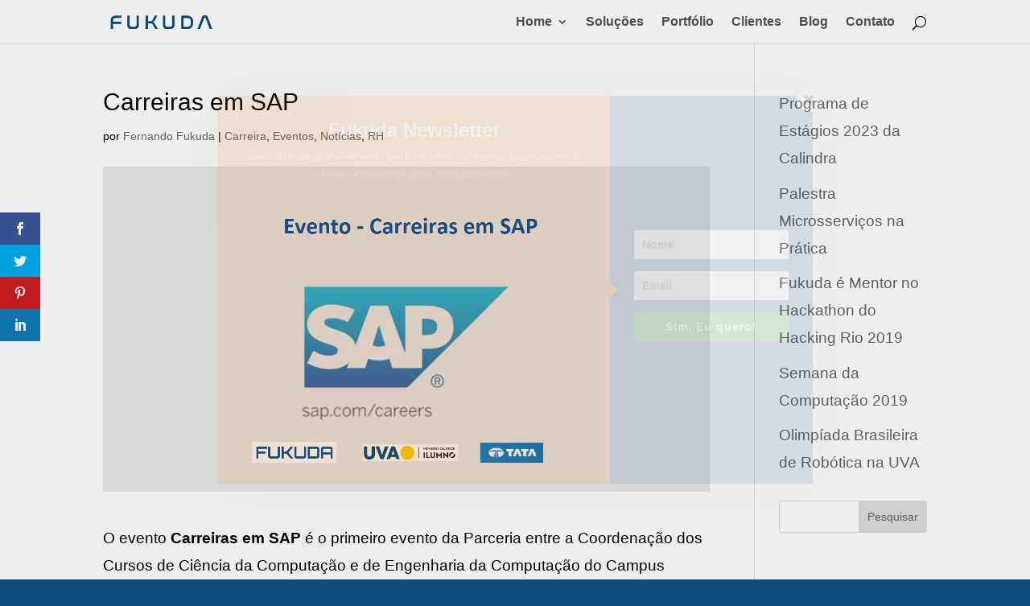

--- FILE ---
content_type: text/javascript
request_url: https://fukuda.com.br/wp-content/cache/autoptimize/js/autoptimize_single_7051c071eff3b0075c38aaded01dc4b1.js?ver=1.3.12
body_size: 4542
content:
(function($){$(function(){var $locked_containers=[];$('.et_bloom_make_form_visible').removeAttr('style');$('.et_bloom_custom_html_form input[type="radio"], .et_bloom_custom_html_form input[type="checkbox"]').uniform();$('body').on('click','span.et_bloom_close_button',function(){perform_popup_closing($(this).closest('.et_bloom_optin'));return false;});function toggle_checkbox(element,value){$(element).children('i').toggleClass('et_bloom_icon et_bloom_icon_check');}
$('body .et_bloom_custom_field_checkbox input[type=checkbox]:checked').each(function(){toggle_checkbox($(this).next('label'));});$('body').on('click','.et_bloom_custom_field_checkbox label',function(){toggle_checkbox(this);});function perform_popup_closing($popup_container){$popup_container.addClass('et_bloom_exit_animation');setTimeout(function(){if($popup_container.hasClass('et_bloom_trigger_click')){$popup_container.removeClass('et_bloom_visible et_bloom_animated et_bloom_exit_animation');}else{$popup_container.remove();}},400);$('body').removeClass('et_bloom_popup_active');}
function update_stats_table(type,$this_button){if('logged'===bloomSettings.is_user_logged_in){return;}
var $optin_id=typeof $this_button.data('current_optin_id')!=='undefined'?$this_button.data('current_optin_id'):$this_button.data('optin_id'),$page_id=$this_button.data('page_id'),$list_id=$this_button.data('list_id');var cookie='et_bloom_optin_'.concat($optin_id,'_',$list_id,'_',type);if(cookieExists(cookie)){return;}
$stats_data=JSON.stringify({'type':type,'optin_id':$optin_id,'page_id':$page_id,'list_id':$list_id});$.ajax({type:'POST',url:bloomSettings.ajaxurl,data:{action:'bloom_handle_stats_adding',stats_data_array:$stats_data,update_stats_nonce:bloomSettings.stats_nonce}}).done(function(){set_cookie(365,cookie.concat('=true'));});}
function setCookieExpire(days){var ms=days*24*60*60*1000;var date=new Date();date.setTime(date.getTime()+ms);return"; expires="+date.toUTCString();}
function checkCookieValue(cookieName,value){return parseCookies()[cookieName]==value;}
function cookieExists(cookie_name){return'undefined'!==typeof parseCookies()[cookie_name];}
function parseCookies(){var cookies=document.cookie.split('; ');var ret={};for(var i=cookies.length-1;i>=0;i--){var el=cookies[i].split('=');ret[el[0]]=el[1];}
return ret;}
function set_cookie($expire,$cookie_content){var $cookie_content=''==$cookie_content?'etBloomCookie=true':$cookie_content;cookieExpire=setCookieExpire($expire);document.cookie=$cookie_content+cookieExpire+"; path=/";}
function get_url_parameter(param_name){var page_url=window.location.search.substring(1);var url_variables=page_url.split('&');for(var i=0;i<url_variables.length;i++){var curr_param_name=url_variables[i].split('=');if(curr_param_name[0]==param_name){return curr_param_name[1];}}}
function make_popup_visible($popup,$delay,$cookie_exp,$cookie_content){if(!$popup.hasClass('et_bloom_visible')){setTimeout(function(){$popup.addClass('et_bloom_visible et_bloom_animated');$stats_data_container=0!=$popup.find('.et_bloom_custom_html_form').length?$popup.find('.et_bloom_custom_html_form'):$popup.find('.et_bloom_submit_subscription');update_stats_table('imp',$stats_data_container);if(''!=$cookie_exp){set_cookie($cookie_exp,$cookie_content);}
if($('.et_bloom_resize').length){$('.et_bloom_resize.et_bloom_visible').each(function(){define_popup_position($(this),true,0);});}
display_image($popup);},$delay);}}
function display_image($popup){setTimeout(function(){$popup.find('.et_bloom_image').addClass('et_bloom_visible_image');},500);}
function auto_popup($current_popup_auto,$delay){var $data_holder=$current_popup_auto.find('.et_bloom_custom_html_form').length?$current_popup_auto.find('.et_bloom_custom_html_form'):$current_popup_auto.find('.et_bloom_submit_subscription'),page_id=$data_holder.data('page_id'),optin_id=$data_holder.data('optin_id'),list_id=$data_holder.data('list_id');if(!$current_popup_auto.hasClass('et_bloom_animated')){var $cookies_expire_auto=$current_popup_auto.data('cookie_duration')?$current_popup_auto.data('cookie_duration'):false,$already_subscribed=checkCookieValue('et_bloom_subscribed_to_'+optin_id+list_id,'true');if(((false!==$cookies_expire_auto&&!checkCookieValue('etBloomCookie_'+optin_id,'true'))||false==$cookies_expire_auto)&&!$already_subscribed){if(false!==$cookies_expire_auto){make_popup_visible($current_popup_auto,$delay,$cookies_expire_auto,'etBloomCookie_'+optin_id+'=true');}else{make_popup_visible($current_popup_auto,$delay,'','');}}}}
function scroll_trigger($current_popup_bottom,is_bottom_trigger){var triggered=0,$data_holder=$current_popup_bottom.find('.et_bloom_custom_html_form').length?$current_popup_bottom.find('.et_bloom_custom_html_form'):$current_popup_bottom.find('.et_bloom_submit_subscription'),page_id=$data_holder.data('page_id'),optin_id=$data_holder.data('optin_id');list_id=$data_holder.data('list_id');if(!$current_popup_bottom.hasClass('et_bloom_animated')){var	cookies_expire_bottom=$current_popup_bottom.data('cookie_duration')?$current_popup_bottom.data('cookie_duration'):false,$already_subscribed=checkCookieValue('et_bloom_subscribed_to_'+optin_id+list_id,'true');if(true==is_bottom_trigger){var scroll_trigger=$('.et_bloom_bottom_trigger').length?$('.et_bloom_bottom_trigger').offset().top:$(document).height()-500;}else{var scroll_pos=$current_popup_bottom.data('scroll_pos')>100?100:$current_popup_bottom.data('scroll_pos'),scroll_trigger=100==scroll_pos?$(document).height()-50:$(document).height()*scroll_pos/100;}
$(window).on('scroll',function(){if(((false!==cookies_expire_bottom&&!checkCookieValue('etBloomCookie_'+optin_id,'true'))||false==cookies_expire_bottom)&&!$already_subscribed){if($(window).scrollTop()+$(window).height()>scroll_trigger){if(0==triggered){if(false!==cookies_expire_bottom){make_popup_visible($current_popup_bottom,0,cookies_expire_bottom,'etBloomCookie_'+optin_id+'=true');}else{make_popup_visible($current_popup_bottom,0,'','');}
triggered++;}}}});}}
$.fn.isInViewport=function(){var elementTop=$(this).offset().top;var elementBottom=elementTop+$(this).outerHeight()||0;var viewportTop=$(window).scrollTop();var viewportBottom=viewportTop+$(window).height();return elementBottom>viewportTop&&elementTop<viewportBottom;};var $inline_optins=$('.et_bloom_inline_form .et_bloom_submit_subscription, .et_bloom_widget_content .et_bloom_submit_subscription, .et_bloom_custom_html_form');if($inline_optins.length>0){var imp_recorded_count=0;$(window).on('scroll.et_bloom_impressions',function(){$inline_optins.each(function(){if(!$(this).hasClass('et_bloom_impression_recorded')&&$(this).isInViewport()){$(this).addClass('et_bloom_impression_recorded');imp_recorded_count++;update_stats_table('imp',$(this));}});if(imp_recorded_count>=$inline_optins.length){$(window).off('scroll.et_bloom_impressions');}});}
if($('.et_bloom_auto_popup').length){$('.et_bloom_auto_popup:not(.et_bloom_visible)').each(function(){var this_el=$(this),delay=''!==this_el.data('delay')?this_el.data('delay')*1000:0;auto_popup(this_el,delay);});}
if($('.et_bloom_trigger_bottom').length){$('.et_bloom_trigger_bottom:not(.et_bloom_visible)').each(function(){scroll_trigger($(this),true);});}
if($('.et_bloom_scroll').length){$('.et_bloom_scroll:not(.et_bloom_visible)').each(function(){scroll_trigger($(this),false);});}
if($('.et_bloom_trigger_click').length){$('.et_bloom_trigger_click:not(.et_bloom_visible)').each(function(){var $this_el=$(this),selector=$this_el.attr('data-trigger_click');if(typeof selector!=='undefined'){$('body').on('click',selector,function(){make_popup_visible($this_el,0,'','');return false;});}});}
if($('.et_bloom_trigger_idle').length){$('.et_bloom_trigger_idle:not(.et_bloom_visible)').each(function(){var $this_el=$(this),$data_holder=$this_el.find('.et_bloom_custom_html_form').length?$this_el.find('.et_bloom_custom_html_form'):$this_el.find('.et_bloom_submit_subscription'),page_id=$data_holder.data('page_id'),optin_id=$data_holder.data('optin_id'),list_id=$data_holder.data('list_id');if(!$this_el.hasClass('et_bloom_animated')){var $cookies_expire_idle=$this_el.data('cookie_duration')?$this_el.data('cookie_duration'):false,$already_subscribed=checkCookieValue('et_bloom_subscribed_to_'+optin_id+list_id,'true');$idle_timeout=''!==$this_el.data('idle_timeout')?$this_el.data('idle_timeout')*1000:30000,$delay=0;if(((false!==$cookies_expire_idle&&!checkCookieValue('etBloomCookie_'+optin_id,'true'))||false==$cookies_expire_idle)&&!$already_subscribed){$(document).idleTimer($idle_timeout);$(document).on('idle.idleTimer',function(){if(false!==$cookies_expire_idle){make_popup_visible($this_el,$delay,$cookies_expire_idle,'etBloomCookie_'+optin_id+'=true');}else{make_popup_visible($this_el,$delay,'','');}});}}});}
if('true'==get_url_parameter('et_bloom_popup')){$('.et_bloom_after_comment').each(function(){auto_popup($(this),0);});}
if($('.et_bloom_after_order').length){$('.et_bloom_after_purchase').each(function(){auto_popup($(this),0);});}
if($('.et_bloom_locked_container').length){var $i=0;$('.et_bloom_locked_container').each(function(){var $this_el=$(this),content=$this_el.find('.et_bloom_locked_content'),form=$this_el.find('.et_bloom_locked_form'),page_id=$this_el.data('page_id'),optin_id=$this_el.data('optin_id');$this_el.data('container_id',$i);$locked_containers.push(content);if(checkCookieValue('et_bloom_unlocked'+optin_id+page_id,'true')){content.css({'display':'block'});form.remove();}else{content.remove();update_stats_table('imp',$this_el);}
$i++;});}
$('body').on('click','.et_bloom_locked_container .et_bloom_submit_subscription',function(){var $current_container=$(this).closest('.et_bloom_locked_container'),container_id=$current_container.data('container_id'),page_id=$current_container.data('page_id'),optin_id=typeof $current_container.data('current_optin_id')!=='undefined'?$current_container.data('current_optin_id'):$current_container.data('optin_id');perform_subscription($(this),$current_container,container_id,page_id,optin_id);return false;});$('body').on('click','.et_bloom_locked_container .et_bloom_custom_html_form input[type="submit"], .et_bloom_locked_container .et_bloom_custom_html_form button[type="submit"]',function(){var current_container=$(this).closest('.et_bloom_locked_container'),container_id=current_container.data('container_id'),page_id=current_container.data('page_id'),optin_id=current_container.data('optin_id');unlock_content(current_container,container_id,page_id,optin_id);});function unlock_content(current_container,container_id,locked_page_id,locked_optin_id){set_cookie(365,'et_bloom_unlocked'+locked_optin_id+locked_page_id+'=true');current_container.find('.et_bloom_locked_form').replaceWith($locked_containers[container_id]);current_container.find('.et_bloom_locked_content').css({'display':'block'});}
if($('.et_bloom_below_post').length){if($('body').hasClass('et_pb_pagebuilder_layout')){var bottom_inline=$('.et_bloom_below_post'),divi_container='<div class="et_pb_row"><div class="et_pb_column et_pb_column_4_4"></div></div>';if(bottom_inline.length){var $sections=$('.et_pb_post_content .et_pb_section, .et_pb_fullwidth_post_content .et_pb_section').not('.et_pb_fullwidth_section');if($sections.length===0){$sections=$('.et-l--body .et_pb_section').not('.et_pb_fullwidth_section');}
if($sections.length===0){$sections=$('.et_pb_section').not('.et-l--header .et_pb_section').not('.et-l--footer .et_pb_section').not('.et_pb_fullwidth_section');}
$sections.last().append(divi_container).find('.et_pb_row').last().find('.et_pb_column').append(bottom_inline);}}}
function define_popup_position($this_popup,$just_loaded,$message_space){var this_popup=$this_popup.find('.et_bloom_form_container'),popup_max_height=this_popup.hasClass('et_bloom_popup_container')?$(window).height()-40:$(window).height()-20,real_popup_height=0,percentage=this_popup.parent().hasClass('et_bloom_flyin')?0.03:0.05,percentage=this_popup.hasClass('et_bloom_with_border')?percentage+0.03:percentage,breakout_offset=this_popup.hasClass('breakout_edge')?0.95:1,dashed_offset=this_popup.hasClass('et_bloom_border_dashed')?4:0,form_height=this_popup.find('form').innerHeight()+$message_space,form_add=true==$just_loaded?5:0,is_form_sidebar=false;var previous_css,popup_parent=this_popup.parent(),is_visible=popup_parent.hasClass('et_bloom_visible');if(!is_visible){previous_css=popup_parent.attr('style');popup_parent.css({visibility:'hidden',display:'block'});}
this_popup.find('.et_bloom_form_header').css({'height':''});this_popup.find('.et_bloom_form_content').css({'min-height':''});this_popup.find('.et_bloom_form_container_wrapper').css({'height':'','max-height':''});var form_container_wrapper_height=this_popup.find('.et_bloom_form_container_wrapper').height();if(!is_visible){popup_parent.attr('style',previous_css?previous_css:'');}
this_popup.find('.et_bloom_form_container_wrapper').css({'max-height':(popup_max_height-20)+'px'});if((768>$('body').outerWidth()+15)||this_popup.hasClass('et_bloom_form_bottom')){if(this_popup.hasClass('et_bloom_form_right')||this_popup.hasClass('et_bloom_form_left')){this_popup.find('.et_bloom_form_header').css({'height':'auto'});}
real_popup_height=form_container_wrapper_height+30+form_add;if(this_popup.hasClass('et_bloom_form_right')||this_popup.hasClass('et_bloom_form_left')){this_popup.find('.et_bloom_form_container_wrapper').css({'height':(real_popup_height-30+dashed_offset)+'px'});this_popup.find('.et_bloom_form_content').css({'min-height':''});}}else{real_popup_height=form_container_wrapper_height+30+$message_space;if((this_popup.hasClass('et_bloom_form_right')||this_popup.hasClass('et_bloom_form_left'))&&0!==parseInt(real_popup_height)){is_form_sidebar=true;var text_height=get_popup_text_height(this_popup);if(text_height>real_popup_height){real_popup_height=text_height;}
update_popup_elements_height(this_popup,real_popup_height,breakout_offset,dashed_offset);}}
if(this_popup.hasClass('et_bloom_popup_container')){var top_position=$(window).height()/2-this_popup.innerHeight()/2;if(0<top_position){this_popup.css({'top':top_position+'px'});}}
if(real_popup_height>popup_max_height){this_popup.find('.et_bloom_form_container_wrapper').addClass('et_bloom_vertical_scroll');if(is_form_sidebar){var new_text_height=get_popup_text_height(this_popup);if(new_text_height>real_popup_height){update_popup_elements_height(this_popup,new_text_height,breakout_offset,dashed_offset);}}}else{this_popup.find('.et_bloom_form_container_wrapper').removeClass('et_bloom_vertical_scroll');}
if($this_popup.hasClass('et_bloom_popup')){$('body').addClass('et_bloom_popup_active');}}
function get_popup_text_height($popup){var $header=$popup.find('.et_bloom_form_header');var height=$popup.find('.et_bloom_form_text').innerHeight()+($header.innerHeight()-$header.height());return height;}
function update_popup_elements_height($popup,height,breakout=1,dashed=0){$popup.find('.et_bloom_form_container_wrapper').css({'height':height});$popup.find('.et_bloom_form_header').css({'height':height*breakout-dashed});$popup.find('.et_bloom_form_content').css({'min-height':height-dashed});}
$('body').on('click','.et_bloom_submit_subscription:not(.et_bloom_submit_subscription_locked)',function(){perform_subscription($(this),'','','','');return false;});function perform_subscription(this_button,current_container,container_id,locked_page_id,locked_optin_id){var this_form=this_button.parents('form');var list_id=this_button.data('list_id');var account_name=this_button.data('account');var service=this_button.data('service');var name=this_form.find('.et_bloom_subscribe_name input').val();var last_name=undefined!==this_form.find('.et_bloom_subscribe_last input').val()?this_form.find('.et_bloom_subscribe_last input').val():'';var email=this_form.find('.et_bloom_subscribe_email input').val();var page_id=this_button.data('page_id');var optin_id=this_button.data('optin_id');var $popup_container=this_form.closest('.et_bloom_optin');var is_popup=$popup_container.hasClass('et_bloom_popup')||$popup_container.hasClass('et_bloom_flyin');var $success_action_el=this_button.closest('.et_bloom_success_action');var success_action_details=$success_action_el.length>0?$success_action_el.parent().data('success_action_details').split('|'):[];var success_action=2===success_action_details.length?success_action_details[0]:'';var success_action_url=''!==success_action?success_action_details[1]:'';var ip_address=this_button.data('ip_address');var $fields_container=this_form.find('.et_bloom_fields');var $custom_fields=$fields_container.find('.et_bloom_custom_field input[type=text], .et_bloom_checkbox_handle, [data-field_type="radio"], textarea, select');var custom_fields={};var is_valid=true;var et_email_reg_html5=/^[a-zA-Z0-9.!#$%&'*+\/=?^_`{|}~-]+@[a-zA-Z0-9](?:[a-zA-Z0-9-]{0,61}[a-zA-Z0-9])?(?:\.[a-zA-Z0-9](?:[a-zA-Z0-9-]{0,61}[a-zA-Z0-9])?)*$/;this_form.find('.et_bloom_warn_field').removeClass('et_bloom_warn_field');if(this_form.length>0&&typeof this_form[0].reportValidity==='function'){is_valid=this_form[0].reportValidity();}
$custom_fields.each(function(){var $this_el=$(this);var $this_wrapper=false;var this_id=$this_el.attr('data-id');var field_type=typeof $this_el.data('field_type')!=='undefined'?$this_el.data('field_type'):'text';if('checkbox'===field_type||'radio'===field_type){$this_wrapper=$this_el.closest('.et_bloom_custom_field');}
var this_val=$this_el.val();var required_mark=typeof $this_el.data('required_mark')!=='undefined'?$this_el.data('required_mark'):'not_required';var original_id=typeof $this_el.data('original_id')!=='undefined'?$this_el.data('original_id'):'';var unchecked=false;var default_value;if('radio'===field_type){if(0!==$this_wrapper.find('input[type="radio"]').length){var $firstRadio=$this_wrapper.find('input[type="radio"]').first();required_mark=typeof $firstRadio.data('required_mark')!=='undefined'?$firstRadio.data('required_mark'):'not_required';this_val='';if($this_wrapper.find('input[type="radio"]:checked')){this_val=$this_wrapper.find('input[type="radio"]:checked').val();}}
if(!$.isEmptyObject(this_val)){custom_fields[this_id]=this_val;}
if(0===$this_wrapper.find('input[type="radio"]:checked').length){unchecked=true;}
if(this_val){custom_fields[this_id]=this_val;}}else if('checkbox'===field_type){this_val={};if(0!==$this_wrapper.find('input[type="checkbox"]').length){var $checkboxHandle=$this_wrapper.find('.et_bloom_checkbox_handle');required_mark=typeof $checkboxHandle.data('required_mark')!=='undefined'?$checkboxHandle.data('required_mark'):'not_required';if($this_wrapper.find('input[type="checkbox"]:checked').length>0){$this_wrapper.find('input[type="checkbox"]:checked').each(function(){var field_id=$(this).data('id');this_val[field_id]=$(this).val();});}}
if(!$.isEmptyObject(this_val)){custom_fields[this_id]=this_val;}
if(0===$this_wrapper.find('input[type="checkbox"]:checked').length){unchecked=true;}}else if('ontraport'===service&&'select'===field_type){var $selected_option=$this_el.find(':selected');custom_fields[this_id]=$selected_option.length>0?$selected_option.data('id'):this_val;}else{custom_fields[this_id]=this_val;}
if('required'===required_mark&&(''===this_val||true===unchecked)){if(false===$this_wrapper){$this_el.addClass('et_bloom_warn_field');}else{$this_wrapper.addClass('et_bloom_warn_field');}
is_valid=false;}
if('email'===field_type){var processed_email=this_val.trim().toLowerCase();var is_valid_email=et_email_reg_html5.test(processed_email);if(''!==processed_email&&!is_valid_email){$this_el.addClass('et_bloom_warn_field');is_valid=false;}}});if(!is_valid){return;}
if(''==email){this_form.find('.et_bloom_subscribe_email input').addClass('et_bloom_warn_field');}else{ip_address=ip_address?'true':'false';$subscribe_data=JSON.stringify({'list_id':list_id,'account_name':account_name,'service':service,'name':name,'email':email,'page_id':page_id,'optin_id':optin_id,'last_name':last_name,'ip_address':ip_address});$.ajax({type:'POST',dataType:'json',url:bloomSettings.ajaxurl,data:{action:'bloom_subscribe',subscribe_data_array:$subscribe_data,custom_fields:custom_fields,subscribe_nonce:bloomSettings.subscribe_nonce},beforeSend:function(data){this_button.addClass('et_bloom_button_text_loading');this_button.find('.et_bloom_subscribe_loader').css({'display':'block'});},success:function(data){this_button.removeClass('et_bloom_button_text_loading');this_button.find('.et_bloom_subscribe_loader').css({'display':'none'});if(data){if(''!==current_container&&(data.success||'Invalid email'!==data.error)){unlock_content(current_container,container_id,locked_page_id,locked_optin_id);}else{if(data.error){this_form.find('.et_bloom_error_message').remove();this_form.prepend('<h2 class="et_bloom_error_message">'+data.error+'</h2>');this_form.parent().parent().find('.et_bloom_form_header').addClass('et_bloom_with_error');}
if(data.success&&''==current_container){set_cookie(365,'et_bloom_subscribed_to_'+optin_id+list_id+'=true');if(''===success_action||''===success_action_url){this_form.parent().find('.et_bloom_success_message').addClass('et_bloom_animate_message');this_form.parent().find('.et_bloom_success_container').addClass('et_bloom_animate_success');this_form.remove();}else{window.location=success_action_url;}
if(is_popup&&$popup_container.hasClass('et_bloom_auto_close')){setTimeout(function(){perform_popup_closing($popup_container);},1400);}}}
if(is_popup){define_popup_position($popup_container,false,50);}}}});}}
$('body').on('click','.et_bloom_custom_html_form input[type="submit"], .et_bloom_custom_html_form button[type="submit"]',function(){var this_button=$(this),form_container=this_button.closest('.et_bloom_custom_html_form');update_stats_table('con',form_container);});$(window).on('resize',function(){if($('.et_bloom_resize').length){$('.et_bloom_resize').each(function(){define_popup_position($(this),false,0);});}});});})(jQuery)